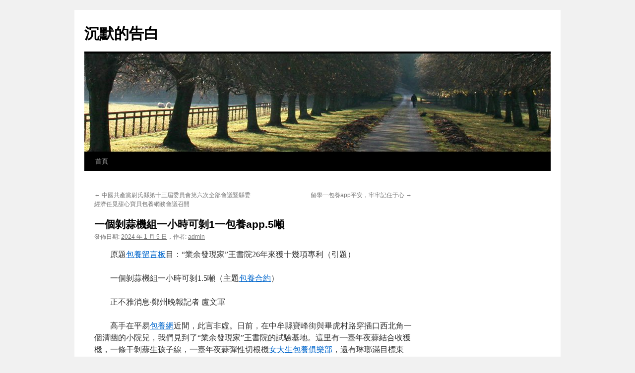

--- FILE ---
content_type: text/html; charset=UTF-8
request_url: http://dcipo.org.tw/%E4%B8%80%E5%80%8B%E5%89%9D%E8%92%9C%E6%A9%9F%E7%B5%84%E4%B8%80%E5%B0%8F%E6%99%82%E5%8F%AF%E5%89%9D1%E4%B8%80%E5%8C%85%E9%A4%8Aapp-5%E5%99%B8/
body_size: 49775
content:
<!DOCTYPE html>
<html lang="zh-TW">
<head>
<meta charset="UTF-8" />
<title>
一個剝蒜機組一小時可剝1一包養app.5噸 | 沉默的告白	</title>
<link rel="profile" href="https://gmpg.org/xfn/11" />
<link rel="stylesheet" type="text/css" media="all" href="http://dcipo.org.tw/wp-content/themes/twentyten/style.css?ver=20251202" />
<link rel="pingback" href="http://dcipo.org.tw/xmlrpc.php">
<meta name='robots' content='max-image-preview:large' />
<link rel="alternate" type="application/rss+xml" title="訂閱《沉默的告白》&raquo; 資訊提供" href="https://dcipo.org.tw/feed/" />
<link rel="alternate" type="application/rss+xml" title="訂閱《沉默的告白》&raquo; 留言的資訊提供" href="https://dcipo.org.tw/comments/feed/" />
<link rel="alternate" type="application/rss+xml" title="訂閱《沉默的告白 》&raquo;〈一個剝蒜機組一小時可剝1一包養app.5噸〉留言的資訊提供" href="https://dcipo.org.tw/%e4%b8%80%e5%80%8b%e5%89%9d%e8%92%9c%e6%a9%9f%e7%b5%84%e4%b8%80%e5%b0%8f%e6%99%82%e5%8f%af%e5%89%9d1%e4%b8%80%e5%8c%85%e9%a4%8aapp-5%e5%99%b8/feed/" />
<link rel="alternate" title="oEmbed (JSON)" type="application/json+oembed" href="https://dcipo.org.tw/wp-json/oembed/1.0/embed?url=https%3A%2F%2Fdcipo.org.tw%2F%25e4%25b8%2580%25e5%2580%258b%25e5%2589%259d%25e8%2592%259c%25e6%25a9%259f%25e7%25b5%2584%25e4%25b8%2580%25e5%25b0%258f%25e6%2599%2582%25e5%258f%25af%25e5%2589%259d1%25e4%25b8%2580%25e5%258c%2585%25e9%25a4%258aapp-5%25e5%2599%25b8%2F" />
<link rel="alternate" title="oEmbed (XML)" type="text/xml+oembed" href="https://dcipo.org.tw/wp-json/oembed/1.0/embed?url=https%3A%2F%2Fdcipo.org.tw%2F%25e4%25b8%2580%25e5%2580%258b%25e5%2589%259d%25e8%2592%259c%25e6%25a9%259f%25e7%25b5%2584%25e4%25b8%2580%25e5%25b0%258f%25e6%2599%2582%25e5%258f%25af%25e5%2589%259d1%25e4%25b8%2580%25e5%258c%2585%25e9%25a4%258aapp-5%25e5%2599%25b8%2F&#038;format=xml" />
<style id='wp-img-auto-sizes-contain-inline-css' type='text/css'>
img:is([sizes=auto i],[sizes^="auto," i]){contain-intrinsic-size:3000px 1500px}
/*# sourceURL=wp-img-auto-sizes-contain-inline-css */
</style>
<style id='wp-emoji-styles-inline-css' type='text/css'>

	img.wp-smiley, img.emoji {
		display: inline !important;
		border: none !important;
		box-shadow: none !important;
		height: 1em !important;
		width: 1em !important;
		margin: 0 0.07em !important;
		vertical-align: -0.1em !important;
		background: none !important;
		padding: 0 !important;
	}
/*# sourceURL=wp-emoji-styles-inline-css */
</style>
<style id='wp-block-library-inline-css' type='text/css'>
:root{--wp-block-synced-color:#7a00df;--wp-block-synced-color--rgb:122,0,223;--wp-bound-block-color:var(--wp-block-synced-color);--wp-editor-canvas-background:#ddd;--wp-admin-theme-color:#007cba;--wp-admin-theme-color--rgb:0,124,186;--wp-admin-theme-color-darker-10:#006ba1;--wp-admin-theme-color-darker-10--rgb:0,107,160.5;--wp-admin-theme-color-darker-20:#005a87;--wp-admin-theme-color-darker-20--rgb:0,90,135;--wp-admin-border-width-focus:2px}@media (min-resolution:192dpi){:root{--wp-admin-border-width-focus:1.5px}}.wp-element-button{cursor:pointer}:root .has-very-light-gray-background-color{background-color:#eee}:root .has-very-dark-gray-background-color{background-color:#313131}:root .has-very-light-gray-color{color:#eee}:root .has-very-dark-gray-color{color:#313131}:root .has-vivid-green-cyan-to-vivid-cyan-blue-gradient-background{background:linear-gradient(135deg,#00d084,#0693e3)}:root .has-purple-crush-gradient-background{background:linear-gradient(135deg,#34e2e4,#4721fb 50%,#ab1dfe)}:root .has-hazy-dawn-gradient-background{background:linear-gradient(135deg,#faaca8,#dad0ec)}:root .has-subdued-olive-gradient-background{background:linear-gradient(135deg,#fafae1,#67a671)}:root .has-atomic-cream-gradient-background{background:linear-gradient(135deg,#fdd79a,#004a59)}:root .has-nightshade-gradient-background{background:linear-gradient(135deg,#330968,#31cdcf)}:root .has-midnight-gradient-background{background:linear-gradient(135deg,#020381,#2874fc)}:root{--wp--preset--font-size--normal:16px;--wp--preset--font-size--huge:42px}.has-regular-font-size{font-size:1em}.has-larger-font-size{font-size:2.625em}.has-normal-font-size{font-size:var(--wp--preset--font-size--normal)}.has-huge-font-size{font-size:var(--wp--preset--font-size--huge)}.has-text-align-center{text-align:center}.has-text-align-left{text-align:left}.has-text-align-right{text-align:right}.has-fit-text{white-space:nowrap!important}#end-resizable-editor-section{display:none}.aligncenter{clear:both}.items-justified-left{justify-content:flex-start}.items-justified-center{justify-content:center}.items-justified-right{justify-content:flex-end}.items-justified-space-between{justify-content:space-between}.screen-reader-text{border:0;clip-path:inset(50%);height:1px;margin:-1px;overflow:hidden;padding:0;position:absolute;width:1px;word-wrap:normal!important}.screen-reader-text:focus{background-color:#ddd;clip-path:none;color:#444;display:block;font-size:1em;height:auto;left:5px;line-height:normal;padding:15px 23px 14px;text-decoration:none;top:5px;width:auto;z-index:100000}html :where(.has-border-color){border-style:solid}html :where([style*=border-top-color]){border-top-style:solid}html :where([style*=border-right-color]){border-right-style:solid}html :where([style*=border-bottom-color]){border-bottom-style:solid}html :where([style*=border-left-color]){border-left-style:solid}html :where([style*=border-width]){border-style:solid}html :where([style*=border-top-width]){border-top-style:solid}html :where([style*=border-right-width]){border-right-style:solid}html :where([style*=border-bottom-width]){border-bottom-style:solid}html :where([style*=border-left-width]){border-left-style:solid}html :where(img[class*=wp-image-]){height:auto;max-width:100%}:where(figure){margin:0 0 1em}html :where(.is-position-sticky){--wp-admin--admin-bar--position-offset:var(--wp-admin--admin-bar--height,0px)}@media screen and (max-width:600px){html :where(.is-position-sticky){--wp-admin--admin-bar--position-offset:0px}}

/*# sourceURL=wp-block-library-inline-css */
</style><style id='wp-block-archives-inline-css' type='text/css'>
.wp-block-archives{box-sizing:border-box}.wp-block-archives-dropdown label{display:block}
/*# sourceURL=http://dcipo.org.tw/wp-includes/blocks/archives/style.min.css */
</style>
<style id='wp-block-categories-inline-css' type='text/css'>
.wp-block-categories{box-sizing:border-box}.wp-block-categories.alignleft{margin-right:2em}.wp-block-categories.alignright{margin-left:2em}.wp-block-categories.wp-block-categories-dropdown.aligncenter{text-align:center}.wp-block-categories .wp-block-categories__label{display:block;width:100%}
/*# sourceURL=http://dcipo.org.tw/wp-includes/blocks/categories/style.min.css */
</style>
<style id='wp-block-heading-inline-css' type='text/css'>
h1:where(.wp-block-heading).has-background,h2:where(.wp-block-heading).has-background,h3:where(.wp-block-heading).has-background,h4:where(.wp-block-heading).has-background,h5:where(.wp-block-heading).has-background,h6:where(.wp-block-heading).has-background{padding:1.25em 2.375em}h1.has-text-align-left[style*=writing-mode]:where([style*=vertical-lr]),h1.has-text-align-right[style*=writing-mode]:where([style*=vertical-rl]),h2.has-text-align-left[style*=writing-mode]:where([style*=vertical-lr]),h2.has-text-align-right[style*=writing-mode]:where([style*=vertical-rl]),h3.has-text-align-left[style*=writing-mode]:where([style*=vertical-lr]),h3.has-text-align-right[style*=writing-mode]:where([style*=vertical-rl]),h4.has-text-align-left[style*=writing-mode]:where([style*=vertical-lr]),h4.has-text-align-right[style*=writing-mode]:where([style*=vertical-rl]),h5.has-text-align-left[style*=writing-mode]:where([style*=vertical-lr]),h5.has-text-align-right[style*=writing-mode]:where([style*=vertical-rl]),h6.has-text-align-left[style*=writing-mode]:where([style*=vertical-lr]),h6.has-text-align-right[style*=writing-mode]:where([style*=vertical-rl]){rotate:180deg}
/*# sourceURL=http://dcipo.org.tw/wp-includes/blocks/heading/style.min.css */
</style>
<style id='wp-block-latest-comments-inline-css' type='text/css'>
ol.wp-block-latest-comments{box-sizing:border-box;margin-left:0}:where(.wp-block-latest-comments:not([style*=line-height] .wp-block-latest-comments__comment)){line-height:1.1}:where(.wp-block-latest-comments:not([style*=line-height] .wp-block-latest-comments__comment-excerpt p)){line-height:1.8}.has-dates :where(.wp-block-latest-comments:not([style*=line-height])),.has-excerpts :where(.wp-block-latest-comments:not([style*=line-height])){line-height:1.5}.wp-block-latest-comments .wp-block-latest-comments{padding-left:0}.wp-block-latest-comments__comment{list-style:none;margin-bottom:1em}.has-avatars .wp-block-latest-comments__comment{list-style:none;min-height:2.25em}.has-avatars .wp-block-latest-comments__comment .wp-block-latest-comments__comment-excerpt,.has-avatars .wp-block-latest-comments__comment .wp-block-latest-comments__comment-meta{margin-left:3.25em}.wp-block-latest-comments__comment-excerpt p{font-size:.875em;margin:.36em 0 1.4em}.wp-block-latest-comments__comment-date{display:block;font-size:.75em}.wp-block-latest-comments .avatar,.wp-block-latest-comments__comment-avatar{border-radius:1.5em;display:block;float:left;height:2.5em;margin-right:.75em;width:2.5em}.wp-block-latest-comments[class*=-font-size] a,.wp-block-latest-comments[style*=font-size] a{font-size:inherit}
/*# sourceURL=http://dcipo.org.tw/wp-includes/blocks/latest-comments/style.min.css */
</style>
<style id='wp-block-latest-posts-inline-css' type='text/css'>
.wp-block-latest-posts{box-sizing:border-box}.wp-block-latest-posts.alignleft{margin-right:2em}.wp-block-latest-posts.alignright{margin-left:2em}.wp-block-latest-posts.wp-block-latest-posts__list{list-style:none}.wp-block-latest-posts.wp-block-latest-posts__list li{clear:both;overflow-wrap:break-word}.wp-block-latest-posts.is-grid{display:flex;flex-wrap:wrap}.wp-block-latest-posts.is-grid li{margin:0 1.25em 1.25em 0;width:100%}@media (min-width:600px){.wp-block-latest-posts.columns-2 li{width:calc(50% - .625em)}.wp-block-latest-posts.columns-2 li:nth-child(2n){margin-right:0}.wp-block-latest-posts.columns-3 li{width:calc(33.33333% - .83333em)}.wp-block-latest-posts.columns-3 li:nth-child(3n){margin-right:0}.wp-block-latest-posts.columns-4 li{width:calc(25% - .9375em)}.wp-block-latest-posts.columns-4 li:nth-child(4n){margin-right:0}.wp-block-latest-posts.columns-5 li{width:calc(20% - 1em)}.wp-block-latest-posts.columns-5 li:nth-child(5n){margin-right:0}.wp-block-latest-posts.columns-6 li{width:calc(16.66667% - 1.04167em)}.wp-block-latest-posts.columns-6 li:nth-child(6n){margin-right:0}}:root :where(.wp-block-latest-posts.is-grid){padding:0}:root :where(.wp-block-latest-posts.wp-block-latest-posts__list){padding-left:0}.wp-block-latest-posts__post-author,.wp-block-latest-posts__post-date{display:block;font-size:.8125em}.wp-block-latest-posts__post-excerpt,.wp-block-latest-posts__post-full-content{margin-bottom:1em;margin-top:.5em}.wp-block-latest-posts__featured-image a{display:inline-block}.wp-block-latest-posts__featured-image img{height:auto;max-width:100%;width:auto}.wp-block-latest-posts__featured-image.alignleft{float:left;margin-right:1em}.wp-block-latest-posts__featured-image.alignright{float:right;margin-left:1em}.wp-block-latest-posts__featured-image.aligncenter{margin-bottom:1em;text-align:center}
/*# sourceURL=http://dcipo.org.tw/wp-includes/blocks/latest-posts/style.min.css */
</style>
<style id='wp-block-search-inline-css' type='text/css'>
.wp-block-search__button{margin-left:10px;word-break:normal}.wp-block-search__button.has-icon{line-height:0}.wp-block-search__button svg{height:1.25em;min-height:24px;min-width:24px;width:1.25em;fill:currentColor;vertical-align:text-bottom}:where(.wp-block-search__button){border:1px solid #ccc;padding:6px 10px}.wp-block-search__inside-wrapper{display:flex;flex:auto;flex-wrap:nowrap;max-width:100%}.wp-block-search__label{width:100%}.wp-block-search.wp-block-search__button-only .wp-block-search__button{box-sizing:border-box;display:flex;flex-shrink:0;justify-content:center;margin-left:0;max-width:100%}.wp-block-search.wp-block-search__button-only .wp-block-search__inside-wrapper{min-width:0!important;transition-property:width}.wp-block-search.wp-block-search__button-only .wp-block-search__input{flex-basis:100%;transition-duration:.3s}.wp-block-search.wp-block-search__button-only.wp-block-search__searchfield-hidden,.wp-block-search.wp-block-search__button-only.wp-block-search__searchfield-hidden .wp-block-search__inside-wrapper{overflow:hidden}.wp-block-search.wp-block-search__button-only.wp-block-search__searchfield-hidden .wp-block-search__input{border-left-width:0!important;border-right-width:0!important;flex-basis:0;flex-grow:0;margin:0;min-width:0!important;padding-left:0!important;padding-right:0!important;width:0!important}:where(.wp-block-search__input){appearance:none;border:1px solid #949494;flex-grow:1;font-family:inherit;font-size:inherit;font-style:inherit;font-weight:inherit;letter-spacing:inherit;line-height:inherit;margin-left:0;margin-right:0;min-width:3rem;padding:8px;text-decoration:unset!important;text-transform:inherit}:where(.wp-block-search__button-inside .wp-block-search__inside-wrapper){background-color:#fff;border:1px solid #949494;box-sizing:border-box;padding:4px}:where(.wp-block-search__button-inside .wp-block-search__inside-wrapper) .wp-block-search__input{border:none;border-radius:0;padding:0 4px}:where(.wp-block-search__button-inside .wp-block-search__inside-wrapper) .wp-block-search__input:focus{outline:none}:where(.wp-block-search__button-inside .wp-block-search__inside-wrapper) :where(.wp-block-search__button){padding:4px 8px}.wp-block-search.aligncenter .wp-block-search__inside-wrapper{margin:auto}.wp-block[data-align=right] .wp-block-search.wp-block-search__button-only .wp-block-search__inside-wrapper{float:right}
/*# sourceURL=http://dcipo.org.tw/wp-includes/blocks/search/style.min.css */
</style>
<style id='wp-block-search-theme-inline-css' type='text/css'>
.wp-block-search .wp-block-search__label{font-weight:700}.wp-block-search__button{border:1px solid #ccc;padding:.375em .625em}
/*# sourceURL=http://dcipo.org.tw/wp-includes/blocks/search/theme.min.css */
</style>
<style id='wp-block-group-inline-css' type='text/css'>
.wp-block-group{box-sizing:border-box}:where(.wp-block-group.wp-block-group-is-layout-constrained){position:relative}
/*# sourceURL=http://dcipo.org.tw/wp-includes/blocks/group/style.min.css */
</style>
<style id='wp-block-group-theme-inline-css' type='text/css'>
:where(.wp-block-group.has-background){padding:1.25em 2.375em}
/*# sourceURL=http://dcipo.org.tw/wp-includes/blocks/group/theme.min.css */
</style>
<style id='global-styles-inline-css' type='text/css'>
:root{--wp--preset--aspect-ratio--square: 1;--wp--preset--aspect-ratio--4-3: 4/3;--wp--preset--aspect-ratio--3-4: 3/4;--wp--preset--aspect-ratio--3-2: 3/2;--wp--preset--aspect-ratio--2-3: 2/3;--wp--preset--aspect-ratio--16-9: 16/9;--wp--preset--aspect-ratio--9-16: 9/16;--wp--preset--color--black: #000;--wp--preset--color--cyan-bluish-gray: #abb8c3;--wp--preset--color--white: #fff;--wp--preset--color--pale-pink: #f78da7;--wp--preset--color--vivid-red: #cf2e2e;--wp--preset--color--luminous-vivid-orange: #ff6900;--wp--preset--color--luminous-vivid-amber: #fcb900;--wp--preset--color--light-green-cyan: #7bdcb5;--wp--preset--color--vivid-green-cyan: #00d084;--wp--preset--color--pale-cyan-blue: #8ed1fc;--wp--preset--color--vivid-cyan-blue: #0693e3;--wp--preset--color--vivid-purple: #9b51e0;--wp--preset--color--blue: #0066cc;--wp--preset--color--medium-gray: #666;--wp--preset--color--light-gray: #f1f1f1;--wp--preset--gradient--vivid-cyan-blue-to-vivid-purple: linear-gradient(135deg,rgb(6,147,227) 0%,rgb(155,81,224) 100%);--wp--preset--gradient--light-green-cyan-to-vivid-green-cyan: linear-gradient(135deg,rgb(122,220,180) 0%,rgb(0,208,130) 100%);--wp--preset--gradient--luminous-vivid-amber-to-luminous-vivid-orange: linear-gradient(135deg,rgb(252,185,0) 0%,rgb(255,105,0) 100%);--wp--preset--gradient--luminous-vivid-orange-to-vivid-red: linear-gradient(135deg,rgb(255,105,0) 0%,rgb(207,46,46) 100%);--wp--preset--gradient--very-light-gray-to-cyan-bluish-gray: linear-gradient(135deg,rgb(238,238,238) 0%,rgb(169,184,195) 100%);--wp--preset--gradient--cool-to-warm-spectrum: linear-gradient(135deg,rgb(74,234,220) 0%,rgb(151,120,209) 20%,rgb(207,42,186) 40%,rgb(238,44,130) 60%,rgb(251,105,98) 80%,rgb(254,248,76) 100%);--wp--preset--gradient--blush-light-purple: linear-gradient(135deg,rgb(255,206,236) 0%,rgb(152,150,240) 100%);--wp--preset--gradient--blush-bordeaux: linear-gradient(135deg,rgb(254,205,165) 0%,rgb(254,45,45) 50%,rgb(107,0,62) 100%);--wp--preset--gradient--luminous-dusk: linear-gradient(135deg,rgb(255,203,112) 0%,rgb(199,81,192) 50%,rgb(65,88,208) 100%);--wp--preset--gradient--pale-ocean: linear-gradient(135deg,rgb(255,245,203) 0%,rgb(182,227,212) 50%,rgb(51,167,181) 100%);--wp--preset--gradient--electric-grass: linear-gradient(135deg,rgb(202,248,128) 0%,rgb(113,206,126) 100%);--wp--preset--gradient--midnight: linear-gradient(135deg,rgb(2,3,129) 0%,rgb(40,116,252) 100%);--wp--preset--font-size--small: 13px;--wp--preset--font-size--medium: 20px;--wp--preset--font-size--large: 36px;--wp--preset--font-size--x-large: 42px;--wp--preset--spacing--20: 0.44rem;--wp--preset--spacing--30: 0.67rem;--wp--preset--spacing--40: 1rem;--wp--preset--spacing--50: 1.5rem;--wp--preset--spacing--60: 2.25rem;--wp--preset--spacing--70: 3.38rem;--wp--preset--spacing--80: 5.06rem;--wp--preset--shadow--natural: 6px 6px 9px rgba(0, 0, 0, 0.2);--wp--preset--shadow--deep: 12px 12px 50px rgba(0, 0, 0, 0.4);--wp--preset--shadow--sharp: 6px 6px 0px rgba(0, 0, 0, 0.2);--wp--preset--shadow--outlined: 6px 6px 0px -3px rgb(255, 255, 255), 6px 6px rgb(0, 0, 0);--wp--preset--shadow--crisp: 6px 6px 0px rgb(0, 0, 0);}:where(.is-layout-flex){gap: 0.5em;}:where(.is-layout-grid){gap: 0.5em;}body .is-layout-flex{display: flex;}.is-layout-flex{flex-wrap: wrap;align-items: center;}.is-layout-flex > :is(*, div){margin: 0;}body .is-layout-grid{display: grid;}.is-layout-grid > :is(*, div){margin: 0;}:where(.wp-block-columns.is-layout-flex){gap: 2em;}:where(.wp-block-columns.is-layout-grid){gap: 2em;}:where(.wp-block-post-template.is-layout-flex){gap: 1.25em;}:where(.wp-block-post-template.is-layout-grid){gap: 1.25em;}.has-black-color{color: var(--wp--preset--color--black) !important;}.has-cyan-bluish-gray-color{color: var(--wp--preset--color--cyan-bluish-gray) !important;}.has-white-color{color: var(--wp--preset--color--white) !important;}.has-pale-pink-color{color: var(--wp--preset--color--pale-pink) !important;}.has-vivid-red-color{color: var(--wp--preset--color--vivid-red) !important;}.has-luminous-vivid-orange-color{color: var(--wp--preset--color--luminous-vivid-orange) !important;}.has-luminous-vivid-amber-color{color: var(--wp--preset--color--luminous-vivid-amber) !important;}.has-light-green-cyan-color{color: var(--wp--preset--color--light-green-cyan) !important;}.has-vivid-green-cyan-color{color: var(--wp--preset--color--vivid-green-cyan) !important;}.has-pale-cyan-blue-color{color: var(--wp--preset--color--pale-cyan-blue) !important;}.has-vivid-cyan-blue-color{color: var(--wp--preset--color--vivid-cyan-blue) !important;}.has-vivid-purple-color{color: var(--wp--preset--color--vivid-purple) !important;}.has-black-background-color{background-color: var(--wp--preset--color--black) !important;}.has-cyan-bluish-gray-background-color{background-color: var(--wp--preset--color--cyan-bluish-gray) !important;}.has-white-background-color{background-color: var(--wp--preset--color--white) !important;}.has-pale-pink-background-color{background-color: var(--wp--preset--color--pale-pink) !important;}.has-vivid-red-background-color{background-color: var(--wp--preset--color--vivid-red) !important;}.has-luminous-vivid-orange-background-color{background-color: var(--wp--preset--color--luminous-vivid-orange) !important;}.has-luminous-vivid-amber-background-color{background-color: var(--wp--preset--color--luminous-vivid-amber) !important;}.has-light-green-cyan-background-color{background-color: var(--wp--preset--color--light-green-cyan) !important;}.has-vivid-green-cyan-background-color{background-color: var(--wp--preset--color--vivid-green-cyan) !important;}.has-pale-cyan-blue-background-color{background-color: var(--wp--preset--color--pale-cyan-blue) !important;}.has-vivid-cyan-blue-background-color{background-color: var(--wp--preset--color--vivid-cyan-blue) !important;}.has-vivid-purple-background-color{background-color: var(--wp--preset--color--vivid-purple) !important;}.has-black-border-color{border-color: var(--wp--preset--color--black) !important;}.has-cyan-bluish-gray-border-color{border-color: var(--wp--preset--color--cyan-bluish-gray) !important;}.has-white-border-color{border-color: var(--wp--preset--color--white) !important;}.has-pale-pink-border-color{border-color: var(--wp--preset--color--pale-pink) !important;}.has-vivid-red-border-color{border-color: var(--wp--preset--color--vivid-red) !important;}.has-luminous-vivid-orange-border-color{border-color: var(--wp--preset--color--luminous-vivid-orange) !important;}.has-luminous-vivid-amber-border-color{border-color: var(--wp--preset--color--luminous-vivid-amber) !important;}.has-light-green-cyan-border-color{border-color: var(--wp--preset--color--light-green-cyan) !important;}.has-vivid-green-cyan-border-color{border-color: var(--wp--preset--color--vivid-green-cyan) !important;}.has-pale-cyan-blue-border-color{border-color: var(--wp--preset--color--pale-cyan-blue) !important;}.has-vivid-cyan-blue-border-color{border-color: var(--wp--preset--color--vivid-cyan-blue) !important;}.has-vivid-purple-border-color{border-color: var(--wp--preset--color--vivid-purple) !important;}.has-vivid-cyan-blue-to-vivid-purple-gradient-background{background: var(--wp--preset--gradient--vivid-cyan-blue-to-vivid-purple) !important;}.has-light-green-cyan-to-vivid-green-cyan-gradient-background{background: var(--wp--preset--gradient--light-green-cyan-to-vivid-green-cyan) !important;}.has-luminous-vivid-amber-to-luminous-vivid-orange-gradient-background{background: var(--wp--preset--gradient--luminous-vivid-amber-to-luminous-vivid-orange) !important;}.has-luminous-vivid-orange-to-vivid-red-gradient-background{background: var(--wp--preset--gradient--luminous-vivid-orange-to-vivid-red) !important;}.has-very-light-gray-to-cyan-bluish-gray-gradient-background{background: var(--wp--preset--gradient--very-light-gray-to-cyan-bluish-gray) !important;}.has-cool-to-warm-spectrum-gradient-background{background: var(--wp--preset--gradient--cool-to-warm-spectrum) !important;}.has-blush-light-purple-gradient-background{background: var(--wp--preset--gradient--blush-light-purple) !important;}.has-blush-bordeaux-gradient-background{background: var(--wp--preset--gradient--blush-bordeaux) !important;}.has-luminous-dusk-gradient-background{background: var(--wp--preset--gradient--luminous-dusk) !important;}.has-pale-ocean-gradient-background{background: var(--wp--preset--gradient--pale-ocean) !important;}.has-electric-grass-gradient-background{background: var(--wp--preset--gradient--electric-grass) !important;}.has-midnight-gradient-background{background: var(--wp--preset--gradient--midnight) !important;}.has-small-font-size{font-size: var(--wp--preset--font-size--small) !important;}.has-medium-font-size{font-size: var(--wp--preset--font-size--medium) !important;}.has-large-font-size{font-size: var(--wp--preset--font-size--large) !important;}.has-x-large-font-size{font-size: var(--wp--preset--font-size--x-large) !important;}
/*# sourceURL=global-styles-inline-css */
</style>

<style id='classic-theme-styles-inline-css' type='text/css'>
/*! This file is auto-generated */
.wp-block-button__link{color:#fff;background-color:#32373c;border-radius:9999px;box-shadow:none;text-decoration:none;padding:calc(.667em + 2px) calc(1.333em + 2px);font-size:1.125em}.wp-block-file__button{background:#32373c;color:#fff;text-decoration:none}
/*# sourceURL=/wp-includes/css/classic-themes.min.css */
</style>
<link rel='stylesheet' id='twentyten-block-style-css' href='http://dcipo.org.tw/wp-content/themes/twentyten/blocks.css?ver=20250220' type='text/css' media='all' />
<link rel="https://api.w.org/" href="https://dcipo.org.tw/wp-json/" /><link rel="alternate" title="JSON" type="application/json" href="https://dcipo.org.tw/wp-json/wp/v2/posts/1630" /><link rel="EditURI" type="application/rsd+xml" title="RSD" href="https://dcipo.org.tw/xmlrpc.php?rsd" />
<meta name="generator" content="WordPress 6.9" />
<link rel="canonical" href="https://dcipo.org.tw/%e4%b8%80%e5%80%8b%e5%89%9d%e8%92%9c%e6%a9%9f%e7%b5%84%e4%b8%80%e5%b0%8f%e6%99%82%e5%8f%af%e5%89%9d1%e4%b8%80%e5%8c%85%e9%a4%8aapp-5%e5%99%b8/" />
<link rel='shortlink' href='https://dcipo.org.tw/?p=1630' />
</head>

<body class="wp-singular post-template-default single single-post postid-1630 single-format-standard wp-theme-twentyten">
<div id="wrapper" class="hfeed">
		<a href="#content" class="screen-reader-text skip-link">跳至主要內容</a>
	<div id="header">
		<div id="masthead">
			<div id="branding" role="banner">
									<div id="site-title">
						<span>
							<a href="https://dcipo.org.tw/" rel="home" >沉默的告白</a>
						</span>
					</div>
					<img src="http://dcipo.org.tw/wp-content/themes/twentyten/images/headers/path.jpg" width="940" height="198" alt="沉默的告白" decoding="async" fetchpriority="high" />			</div><!-- #branding -->

			<div id="access" role="navigation">
				<div class="menu"><ul>
<li ><a href="https://dcipo.org.tw/">首頁</a></li></ul></div>
			</div><!-- #access -->
		</div><!-- #masthead -->
	</div><!-- #header -->

	<div id="main">

		<div id="container">
			<div id="content" role="main">

			

				<div id="nav-above" class="navigation">
					<div class="nav-previous"><a href="https://dcipo.org.tw/%e4%b8%ad%e5%9c%8b%e5%85%b1%e7%94%a2%e9%bb%a8%e5%b0%89%e6%b0%8f%e7%b8%a3%e7%ac%ac%e5%8d%81%e4%b8%89%e5%b1%86%e5%a7%94%e5%93%a1%e6%9c%83%e7%ac%ac%e5%85%ad%e6%ac%a1%e5%85%a8%e9%83%a8%e6%9c%83%e8%ad%b0/" rel="prev"><span class="meta-nav">&larr;</span> 中國共產黨尉氏縣第十三屆委員會第六次全部會議暨縣委經濟任覓甜心寶貝包養網務會議召開</a></div>
					<div class="nav-next"><a href="https://dcipo.org.tw/%e7%95%99%e5%ad%b8%e4%b8%80%e5%8c%85%e9%a4%8aapp%e5%b9%b3%e5%ae%89%ef%bc%8c%e7%89%a2%e7%89%a2%e8%a8%98%e4%bd%8f%e4%ba%8e%e5%bf%83/" rel="next">留學一包養app平安，牢牢記住于心 <span class="meta-nav">&rarr;</span></a></div>
				</div><!-- #nav-above -->

				<div id="post-1630" class="post-1630 post type-post status-publish format-standard hentry">
					<h1 class="entry-title">一個剝蒜機組一小時可剝1一包養app.5噸</h1>

					<div class="entry-meta">
						<span class="meta-prep meta-prep-author">發佈日期:</span> <a href="https://dcipo.org.tw/%e4%b8%80%e5%80%8b%e5%89%9d%e8%92%9c%e6%a9%9f%e7%b5%84%e4%b8%80%e5%b0%8f%e6%99%82%e5%8f%af%e5%89%9d1%e4%b8%80%e5%8c%85%e9%a4%8aapp-5%e5%99%b8/" title="下午 2:27" rel="bookmark"><span class="entry-date">2024 年 1 月 5 日</span></a>，<span class="meta-sep">作者:</span> <span class="author vcard"><a class="url fn n" href="https://dcipo.org.tw/author/admin/" title="檢視「admin」的全部文章">admin</a></span>					</div><!-- .entry-meta -->

					<div class="entry-content">
						<p style="text-indent:2em"><span style="text-indent: 32px">原題<a href="http://twlovestory.org/">包養留言板</a>目：“業余發現家”王書院26年來獲十幾項專利（引題）</span></p>
<p style="text-indent:2em"><span style="text-indent: 32px">一個剝蒜機組一小時可剝1.5噸（主題<a href="https://twlovecandy520.org/">包養合約</a>）</span></p>
<p style="text-indent:2em"><span style="text-indent: 32px">正不雅消息·鄭州晚報記者&nbsp;</span><span style="text-indent: 2em">盧文軍</span></p>
<p style="text-indent:2em">高手在平易<a href="https://sites.google.com/view/sugarpapa">包養網</a>近間，此言非虛。日前，在中牟縣寶峰街與畢虎村路穿插口西北角一個清幽的小院兒，我們見到了“業余發現家”王書院的試驗基地。這里有一臺年夜蒜結合收獲機，一條干剝蒜生孩子線，一臺年夜蒜彈性切根機<a href="https://twsugarhoney520.org/">女大生包養俱樂部</a>，還有琳瑯滿目標東西。</p>
<p style="text-indent:2em">王書院手捧著這么多年請求的十幾項專利，<a href="https://twpinkhoney.net/">包養app</a>饒有興趣地講述每個專利背后的前因後果。</p>
<p style="text-indent:2em"><strong>當過教員，干<a href="http://twlovestory.org/">包養故事</a>過記者</strong></p>
<p style="text-indent:2em">“你看，這是我<a href="https://twlovedating520.com/">包養網</a>本身design、焊接裝置的分瓣機和剝蒜機，年夜蒜經由過程保送帶進步前輩進分瓣機<a href="https://twsweetdiary.org/honeydating/%e5%be%9e%e6%af%8f%e5%80%8b%e6%9c%88%e7%b5%a6%e6%88%9120%e8%90%ac%e7%9a%84daddy%e8%ae%8a%e6%88%90%e6%88%91%e7%9a%84%e8%80%81%e5%85%ac/">包養網</a>，再進進剝蒜機，最后經由過程震撼挑選機把鉅細蒜瓣分級，出來<a href="http://twlovestory.org/">包養網</a>之后就是製品了。”王書院邊忙活邊說明，“這是一條生孩子線，一個機組6臺剝蒜機同時功課，一小時可剝1.5噸的蒜。”</p>
<p style="text-indent:2em">58歲的王書院搞發現已有26個年初，發現專利十幾項。他1988年結業于安裴母看著兒子嘴巴<a href="http://twlovestory.org/">包養</a>緊閉的樣子，就知道這件事她永遠也得不到答案，因為這臭小子從來沒有<a href="https://twilovedating999.com/">包養</a>騙過她，但只要是他不想說的話，陽師范專迷信校，是美術專門研究的。結業后在中牟縣初中<a href="http://twdaddyshare.org/">甜心花園</a>任教，還曾在官渡晚報社擔負編纂、記者。<a href="https://twsugardaddy.org/">包養網</a>從<a href="https://sites.google.com/view/sugardaddy-coding/">包養價格</a>教員到記者，再到“業余發現家”，這<a href="https://twsugarhoney520.org/">包養網比較</a>種人生腳色聞言，她立即起身<a href="https://tw98findmylove.org/">包養網</a>道：“彩衣，跟我去見師父。彩修，你留下——” 話未說完，她一<a href="https://sites.google.com/view/sugardaddy-story-share">包養情婦</a>陣頭暈目眩，眼睛一亮，便失去了知覺。的年夜改變，讓人不得不想感歎“背后的<a href="https://sites.google.com/view/sugardaddy-story-share">包養網</a>故勢利無情的一代，父母千萬<a href="https://twpinkhoney.net/">包養</a>不能相信他們，不要被他們的虛偽所欺騙。”事”。</p>
<p style="text-indent:2em"><strong>技巧不衝破，幻想就不會止步</strong></p>
<p style="text-indent:2em">王書院最後涉足發現發明，深受老友尚志廣的影響。中牟縣是遠近著名的年夜蒜產區<a href="https://sites.google.com/view/sugardaddy-coding/">包養網</a>，蒔植年夜蒜是休息密集型財產，特殊是年夜蒜收獲季<a href="https://twsharestory.com/">包養一個月價錢</a>候，需求實時搶收，假如收獲不實時，將影響年夜蒜<a href="https://sites.google.com/view/sugardaddy-coding">包養合約</a>的品<a href="https://sites.google.com/view/sugardaddy-story-share">包養條件</a>德和收穫。此刻收一畝年夜蒜工費在1000元以上，直接影響綜分解本。王書院僧人志廣1997年瞭解，他們情投意合，都看到了年夜蒜結合收獲機的遼闊遠景，決議一路研發。</p>
<p style="text-indent:2em">憑著一腔熱忱，王書院<a href="https://twsugarhug.org/">包養網評價</a>把那時的積儲十幾萬元所有的<a href="https://twlovecandy520.org/">包養app</a>投進研發中。他們一路到田間地頭，丈量分歧蒜種鉅細外形的纖細差別，以及年夜蒜株距行距蒔植習氣，察看年夜蒜從蒔植萌芽到幸好後來有人救了出來，不然她也活不下去了。收割全經過歷程的狀況變更紀律。然后構想框架、繪制圖樣，修正圖紙。</p>
<p style="text-indent:2em">年夜蒜結合收獲機觸及挖蒜、拔蒜、晉陞、保送、收拾、切根、切稈<a href="https://sites.google.com/view/sugargirl-story-share">包養條件</a>、拋秧等一系列舉措體系，構造非常復雜。這本應當是一個專門研究團隊分工一起配合來完成的任務，但為了節儉資金，一切任務均由他們兩人來承當。</p>
<p style="text-indent:2em">盡力了兩年，錢花光了，滿心等待的勝利成了泡影。王書院不吃不喝在床上躺了三天三夜。此后王書院一向追蹤關心國際外年夜蒜結合收獲機的成長意向，常常餐與加入全國性的農機展覽會，造訪農機範疇的相干專家。只需切除根須的技巧沒有衝破，他<a href="https://sites.google.com/view/sugardaddy-coding">包養</a>的幻想就<a href="https://twpinkhoney.net/">甜心花園</a>不會止步。直到2018年7<a href="https://twsugarworld.com/">包養網</a><a href="https://twhugdating.org/">台灣包養網</a>月，他勝利研收回一套剝蒜生孩子流水<a href="https://sites.google.com/view/sugarpapa">包養網</a>線并投進應用。</p>
<p style="text-indent:2em"><strong>“要在這一條路上走得更遠”</strong></p>
<p style="text-indent:2em">王書院瀏覽的範疇非常普遍，發現專利和適用新型專利共12項。從可肆意切割的霓虹燈板到具有表裡輪迴除汗效能的鞋子，從可重復應用的路況防撞欄到單向多腔除霧防護面罩……</p>
<p style="text-indent:2em">“我感慨最深的是幹事要靜<a href="https://twsugarlover.org/">包養網車馬費</a>心、要專注，要在這一條路上走得更遠。早晨，我會把室內的燈和門窗所有的封閉，然后默坐。在完整放松的狀況下進靜進定，一坐幾個小時，讓精力無羈無絆跟著時光活動，想找的謎底就像在經過的路邊等著我。走得越遠謎底越多，需求我做的就是選擇最優最佳最適合的一個。”王書院深知，從專利技巧到市場，還有艱巨而漫長的路要走。“醉心于新技巧研發的人很不難被親人曲解，受旁人熱諷<a href="https://twsharestory.com/">包養價格</a>。可是國度需求穩固而感性地推進立異系統成長，我們要讓思惟和精力的能“為什麼？”藍玉華停下腳步，轉身看著她。量不竭富集，讓成長構成一種‘勢’，把能夠成為必定……”</p>
</div>
											</div><!-- .entry-content -->

		
						<div class="entry-utility">
							分類: 未分類。這篇內容的<a href="https://dcipo.org.tw/%e4%b8%80%e5%80%8b%e5%89%9d%e8%92%9c%e6%a9%9f%e7%b5%84%e4%b8%80%e5%b0%8f%e6%99%82%e5%8f%af%e5%89%9d1%e4%b8%80%e5%8c%85%e9%a4%8aapp-5%e5%99%b8/" title="〈一個剝蒜機組一小時可剝1一包養app.5噸〉的永久連結" rel="bookmark">永久連結</a>。													</div><!-- .entry-utility -->
					</div><!-- #post-1630 -->

					<div id="nav-below" class="navigation">
						<div class="nav-previous"><a href="https://dcipo.org.tw/%e4%b8%ad%e5%9c%8b%e5%85%b1%e7%94%a2%e9%bb%a8%e5%b0%89%e6%b0%8f%e7%b8%a3%e7%ac%ac%e5%8d%81%e4%b8%89%e5%b1%86%e5%a7%94%e5%93%a1%e6%9c%83%e7%ac%ac%e5%85%ad%e6%ac%a1%e5%85%a8%e9%83%a8%e6%9c%83%e8%ad%b0/" rel="prev"><span class="meta-nav">&larr;</span> 中國共產黨尉氏縣第十三屆委員會第六次全部會議暨縣委經濟任覓甜心寶貝包養網務會議召開</a></div>
						<div class="nav-next"><a href="https://dcipo.org.tw/%e7%95%99%e5%ad%b8%e4%b8%80%e5%8c%85%e9%a4%8aapp%e5%b9%b3%e5%ae%89%ef%bc%8c%e7%89%a2%e7%89%a2%e8%a8%98%e4%bd%8f%e4%ba%8e%e5%bf%83/" rel="next">留學一包養app平安，牢牢記住于心 <span class="meta-nav">&rarr;</span></a></div>
					</div><!-- #nav-below -->

					
			<div id="comments">



	<div id="respond" class="comment-respond">
		<h3 id="reply-title" class="comment-reply-title">發佈留言 <small><a rel="nofollow" id="cancel-comment-reply-link" href="/%E4%B8%80%E5%80%8B%E5%89%9D%E8%92%9C%E6%A9%9F%E7%B5%84%E4%B8%80%E5%B0%8F%E6%99%82%E5%8F%AF%E5%89%9D1%E4%B8%80%E5%8C%85%E9%A4%8Aapp-5%E5%99%B8/#respond" style="display:none;">取消回覆</a></small></h3><form action="http://dcipo.org.tw/wp-comments-post.php" method="post" id="commentform" class="comment-form"><p class="comment-notes"><span id="email-notes">發佈留言必須填寫的電子郵件地址不會公開。</span> <span class="required-field-message">必填欄位標示為 <span class="required">*</span></span></p><p class="comment-form-comment"><label for="comment">留言 <span class="required">*</span></label> <textarea id="comment" name="comment" cols="45" rows="8" maxlength="65525" required="required"></textarea></p><p class="comment-form-author"><label for="author">顯示名稱 <span class="required">*</span></label> <input id="author" name="author" type="text" value="" size="30" maxlength="245" autocomplete="name" required="required" /></p>
<p class="comment-form-email"><label for="email">電子郵件地址 <span class="required">*</span></label> <input id="email" name="email" type="text" value="" size="30" maxlength="100" aria-describedby="email-notes" autocomplete="email" required="required" /></p>
<p class="comment-form-url"><label for="url">個人網站網址</label> <input id="url" name="url" type="text" value="" size="30" maxlength="200" autocomplete="url" /></p>
<p class="comment-form-cookies-consent"><input id="wp-comment-cookies-consent" name="wp-comment-cookies-consent" type="checkbox" value="yes" /> <label for="wp-comment-cookies-consent">在<strong>瀏覽器</strong>中儲存顯示名稱、電子郵件地址及個人網站網址，以供下次發佈留言時使用。</label></p>
<p class="form-submit"><input name="submit" type="submit" id="submit" class="submit" value="發佈留言" /> <input type='hidden' name='comment_post_ID' value='1630' id='comment_post_ID' />
<input type='hidden' name='comment_parent' id='comment_parent' value='0' />
</p></form>	</div><!-- #respond -->
	
</div><!-- #comments -->

	
			</div><!-- #content -->
		</div><!-- #container -->


		<div id="primary" class="widget-area" role="complementary">
			<ul class="xoxo">

<li id="block-2" class="widget-container widget_block widget_search"><form role="search" method="get" action="https://dcipo.org.tw/" class="wp-block-search__button-outside wp-block-search__text-button wp-block-search"    ><label class="wp-block-search__label" for="wp-block-search__input-1" >搜尋</label><div class="wp-block-search__inside-wrapper" ><input class="wp-block-search__input" id="wp-block-search__input-1" placeholder="" value="" type="search" name="s" required /><button aria-label="搜尋" class="wp-block-search__button wp-element-button" type="submit" >搜尋</button></div></form></li><li id="block-3" class="widget-container widget_block"><div class="wp-block-group"><div class="wp-block-group__inner-container is-layout-flow wp-block-group-is-layout-flow"><h2 class="wp-block-heading">近期文章</h2><ul class="wp-block-latest-posts__list wp-block-latest-posts"><li><a class="wp-block-latest-posts__post-title" href="https://dcipo.org.tw/%e8%bf%ab%e4%bb%a4%e5%8a%a0%e5%85%a5%e7%9a%84%e6%9a%91%e5%88%b0%e4%b9%9d%e5%ae%ae%e6%a0%bc%e5%88%86%e4%ba%ab%e6%9c%9f%e5%9f%b9%e8%a8%93%e5%8f%88%e4%be%86%e4%ba%86/">迫令加入的暑到九宮格分享期培訓又來了</a></li>
<li><a class="wp-block-latest-posts__post-title" href="https://dcipo.org.tw/%e7%ad%86%e5%a2%a8%e9%a3%84%e5%99%b4%e9%bc%bb%e5%b0%88%e5%8c%85%e9%a4%8a%e7%b6%b2%e7%ab%99%e6%af%94%e8%bc%83%e7%86%b1%e4%b8%80%e7%b7%9a/">筆墨飄噴鼻專包養網站比較熱一線</a></li>
<li><a class="wp-block-latest-posts__post-title" href="https://dcipo.org.tw/%e4%b8%ad%e5%9c%8b%e6%95%99%e5%b0%8e%e9%83%a8%ef%bc%9a%e8%b2%b7%e9%80%9a%e5%84%aa%e5%b0%88%e5%8c%85%e9%a4%8a%e7%b6%93%e9%a9%97%e8%89%af%e6%9c%8d%e5%bd%b9%e6%b4%bb%e5%8b%95%e5%93%a1%e5%88%b0%e4%b8%ad/">中國教導部：買通優專包養經驗良服役活動員到中小學任教通道</a></li>
<li><a class="wp-block-latest-posts__post-title" href="https://dcipo.org.tw/%e7%a6%8f%e7%a7%80%e5%82%b3%e9%86%ab%e9%99%a2%e9%ab%94%e6%aa%a2%e5%bb%ba%e6%b3%89%e5%b7%9e%e5%b8%82%e7%b8%bd%ef%bc%9a%e7%b6%ad%e6%ac%8a%e8%88%89%e5%8b%95%e6%9c%88%e9%81%8b%e5%8b%95/">福秀傳醫院體檢建泉州市總：“維權舉動月”運動為女職工構筑“暖和港灣”</a></li>
<li><a class="wp-block-latest-posts__post-title" href="https://dcipo.org.tw/%e9%87%8d%e6%85%b6%e4%b8%80%e5%b0%8f%e5%ad%b8%e8%a3%9d%e4%bf%ae%e5%90%8e%e5%85%88%e7%94%9f%e6%b5%81%e9%bc%bb%e8%a1%80%e3%80%81%e9%81%8e%e6%95%8f%e3%80%81%e6%83%a1%e5%bf%83%ef%bc%8c%e6%9c%ac%e5%9c%b0/">重慶一小學裝修后先生流鼻血、過敏、惡心，本地到九宮格空間成立查詢拜訪組！</a></li>
</ul></div></div></li><li id="block-4" class="widget-container widget_block"><div class="wp-block-group"><div class="wp-block-group__inner-container is-layout-flow wp-block-group-is-layout-flow"><h2 class="wp-block-heading">近期留言</h2><div class="no-comments wp-block-latest-comments">尚無留言可供顯示。</div></div></div></li>			</ul>
		</div><!-- #primary .widget-area -->

	</div><!-- #main -->

	<div id="footer" role="contentinfo">
		<div id="colophon">



			<div id="footer-widget-area" role="complementary">

				<div id="first" class="widget-area">
					<ul class="xoxo">
						<li id="block-5" class="widget-container widget_block"><div class="wp-block-group"><div class="wp-block-group__inner-container is-layout-flow wp-block-group-is-layout-flow"><h2 class="wp-block-heading">彙整</h2><ul class="wp-block-archives-list wp-block-archives">	<li><a href='https://dcipo.org.tw/2026/01/'>2026 年 1 月</a></li>
	<li><a href='https://dcipo.org.tw/2025/12/'>2025 年 12 月</a></li>
	<li><a href='https://dcipo.org.tw/2025/11/'>2025 年 11 月</a></li>
	<li><a href='https://dcipo.org.tw/2025/10/'>2025 年 10 月</a></li>
	<li><a href='https://dcipo.org.tw/2025/09/'>2025 年 9 月</a></li>
	<li><a href='https://dcipo.org.tw/2025/08/'>2025 年 8 月</a></li>
	<li><a href='https://dcipo.org.tw/2025/07/'>2025 年 7 月</a></li>
	<li><a href='https://dcipo.org.tw/2025/06/'>2025 年 6 月</a></li>
	<li><a href='https://dcipo.org.tw/2025/05/'>2025 年 5 月</a></li>
	<li><a href='https://dcipo.org.tw/2025/04/'>2025 年 4 月</a></li>
	<li><a href='https://dcipo.org.tw/2025/03/'>2025 年 3 月</a></li>
	<li><a href='https://dcipo.org.tw/2025/02/'>2025 年 2 月</a></li>
	<li><a href='https://dcipo.org.tw/2025/01/'>2025 年 1 月</a></li>
	<li><a href='https://dcipo.org.tw/2024/12/'>2024 年 12 月</a></li>
	<li><a href='https://dcipo.org.tw/2024/11/'>2024 年 11 月</a></li>
	<li><a href='https://dcipo.org.tw/2024/10/'>2024 年 10 月</a></li>
	<li><a href='https://dcipo.org.tw/2024/09/'>2024 年 9 月</a></li>
	<li><a href='https://dcipo.org.tw/2024/08/'>2024 年 8 月</a></li>
	<li><a href='https://dcipo.org.tw/2024/07/'>2024 年 7 月</a></li>
	<li><a href='https://dcipo.org.tw/2024/06/'>2024 年 6 月</a></li>
	<li><a href='https://dcipo.org.tw/2024/05/'>2024 年 5 月</a></li>
	<li><a href='https://dcipo.org.tw/2024/04/'>2024 年 4 月</a></li>
	<li><a href='https://dcipo.org.tw/2024/03/'>2024 年 3 月</a></li>
	<li><a href='https://dcipo.org.tw/2024/02/'>2024 年 2 月</a></li>
	<li><a href='https://dcipo.org.tw/2024/01/'>2024 年 1 月</a></li>
	<li><a href='https://dcipo.org.tw/2023/12/'>2023 年 12 月</a></li>
	<li><a href='https://dcipo.org.tw/2023/11/'>2023 年 11 月</a></li>
	<li><a href='https://dcipo.org.tw/2023/10/'>2023 年 10 月</a></li>
	<li><a href='https://dcipo.org.tw/2023/09/'>2023 年 9 月</a></li>
	<li><a href='https://dcipo.org.tw/2023/08/'>2023 年 8 月</a></li>
	<li><a href='https://dcipo.org.tw/2023/07/'>2023 年 7 月</a></li>
	<li><a href='https://dcipo.org.tw/2023/04/'>2023 年 4 月</a></li>
	<li><a href='https://dcipo.org.tw/2023/03/'>2023 年 3 月</a></li>
	<li><a href='https://dcipo.org.tw/2023/02/'>2023 年 2 月</a></li>
	<li><a href='https://dcipo.org.tw/2023/01/'>2023 年 1 月</a></li>
	<li><a href='https://dcipo.org.tw/2022/12/'>2022 年 12 月</a></li>
	<li><a href='https://dcipo.org.tw/2022/11/'>2022 年 11 月</a></li>
	<li><a href='https://dcipo.org.tw/2020/04/'>2020 年 4 月</a></li>
</ul></div></div></li><li id="block-6" class="widget-container widget_block"><div class="wp-block-group"><div class="wp-block-group__inner-container is-layout-flow wp-block-group-is-layout-flow"><h2 class="wp-block-heading">分類</h2><ul class="wp-block-categories-list wp-block-categories">	<li class="cat-item cat-item-1"><a href="https://dcipo.org.tw/category/uncategorized/">夢想起飛</a>
</li>
</ul></div></div></li>					</ul>
				</div><!-- #first .widget-area -->




			</div><!-- #footer-widget-area -->

			<div id="site-info">
				<a href="https://dcipo.org.tw/" rel="home">
					沉默的告白				</a>
							</div><!-- #site-info -->

			<div id="site-generator">
								<a href="https://tw.wordpress.org/" class="imprint" title="語意式個人出版平台">
					本站採用 WordPress 建置				</a>
			</div><!-- #site-generator -->

		</div><!-- #colophon -->
	</div><!-- #footer -->

</div><!-- #wrapper -->

<script type="speculationrules">
{"prefetch":[{"source":"document","where":{"and":[{"href_matches":"/*"},{"not":{"href_matches":["/wp-*.php","/wp-admin/*","/wp-content/uploads/*","/wp-content/*","/wp-content/plugins/*","/wp-content/themes/twentyten/*","/*\\?(.+)"]}},{"not":{"selector_matches":"a[rel~=\"nofollow\"]"}},{"not":{"selector_matches":".no-prefetch, .no-prefetch a"}}]},"eagerness":"conservative"}]}
</script>
<script type="text/javascript" src="http://dcipo.org.tw/wp-includes/js/comment-reply.min.js?ver=6.9" id="comment-reply-js" async="async" data-wp-strategy="async" fetchpriority="low"></script>
<script id="wp-emoji-settings" type="application/json">
{"baseUrl":"https://s.w.org/images/core/emoji/17.0.2/72x72/","ext":".png","svgUrl":"https://s.w.org/images/core/emoji/17.0.2/svg/","svgExt":".svg","source":{"concatemoji":"http://dcipo.org.tw/wp-includes/js/wp-emoji-release.min.js?ver=6.9"}}
</script>
<script type="module">
/* <![CDATA[ */
/*! This file is auto-generated */
const a=JSON.parse(document.getElementById("wp-emoji-settings").textContent),o=(window._wpemojiSettings=a,"wpEmojiSettingsSupports"),s=["flag","emoji"];function i(e){try{var t={supportTests:e,timestamp:(new Date).valueOf()};sessionStorage.setItem(o,JSON.stringify(t))}catch(e){}}function c(e,t,n){e.clearRect(0,0,e.canvas.width,e.canvas.height),e.fillText(t,0,0);t=new Uint32Array(e.getImageData(0,0,e.canvas.width,e.canvas.height).data);e.clearRect(0,0,e.canvas.width,e.canvas.height),e.fillText(n,0,0);const a=new Uint32Array(e.getImageData(0,0,e.canvas.width,e.canvas.height).data);return t.every((e,t)=>e===a[t])}function p(e,t){e.clearRect(0,0,e.canvas.width,e.canvas.height),e.fillText(t,0,0);var n=e.getImageData(16,16,1,1);for(let e=0;e<n.data.length;e++)if(0!==n.data[e])return!1;return!0}function u(e,t,n,a){switch(t){case"flag":return n(e,"\ud83c\udff3\ufe0f\u200d\u26a7\ufe0f","\ud83c\udff3\ufe0f\u200b\u26a7\ufe0f")?!1:!n(e,"\ud83c\udde8\ud83c\uddf6","\ud83c\udde8\u200b\ud83c\uddf6")&&!n(e,"\ud83c\udff4\udb40\udc67\udb40\udc62\udb40\udc65\udb40\udc6e\udb40\udc67\udb40\udc7f","\ud83c\udff4\u200b\udb40\udc67\u200b\udb40\udc62\u200b\udb40\udc65\u200b\udb40\udc6e\u200b\udb40\udc67\u200b\udb40\udc7f");case"emoji":return!a(e,"\ud83e\u1fac8")}return!1}function f(e,t,n,a){let r;const o=(r="undefined"!=typeof WorkerGlobalScope&&self instanceof WorkerGlobalScope?new OffscreenCanvas(300,150):document.createElement("canvas")).getContext("2d",{willReadFrequently:!0}),s=(o.textBaseline="top",o.font="600 32px Arial",{});return e.forEach(e=>{s[e]=t(o,e,n,a)}),s}function r(e){var t=document.createElement("script");t.src=e,t.defer=!0,document.head.appendChild(t)}a.supports={everything:!0,everythingExceptFlag:!0},new Promise(t=>{let n=function(){try{var e=JSON.parse(sessionStorage.getItem(o));if("object"==typeof e&&"number"==typeof e.timestamp&&(new Date).valueOf()<e.timestamp+604800&&"object"==typeof e.supportTests)return e.supportTests}catch(e){}return null}();if(!n){if("undefined"!=typeof Worker&&"undefined"!=typeof OffscreenCanvas&&"undefined"!=typeof URL&&URL.createObjectURL&&"undefined"!=typeof Blob)try{var e="postMessage("+f.toString()+"("+[JSON.stringify(s),u.toString(),c.toString(),p.toString()].join(",")+"));",a=new Blob([e],{type:"text/javascript"});const r=new Worker(URL.createObjectURL(a),{name:"wpTestEmojiSupports"});return void(r.onmessage=e=>{i(n=e.data),r.terminate(),t(n)})}catch(e){}i(n=f(s,u,c,p))}t(n)}).then(e=>{for(const n in e)a.supports[n]=e[n],a.supports.everything=a.supports.everything&&a.supports[n],"flag"!==n&&(a.supports.everythingExceptFlag=a.supports.everythingExceptFlag&&a.supports[n]);var t;a.supports.everythingExceptFlag=a.supports.everythingExceptFlag&&!a.supports.flag,a.supports.everything||((t=a.source||{}).concatemoji?r(t.concatemoji):t.wpemoji&&t.twemoji&&(r(t.twemoji),r(t.wpemoji)))});
//# sourceURL=http://dcipo.org.tw/wp-includes/js/wp-emoji-loader.min.js
/* ]]> */
</script>
</body>
</html>
